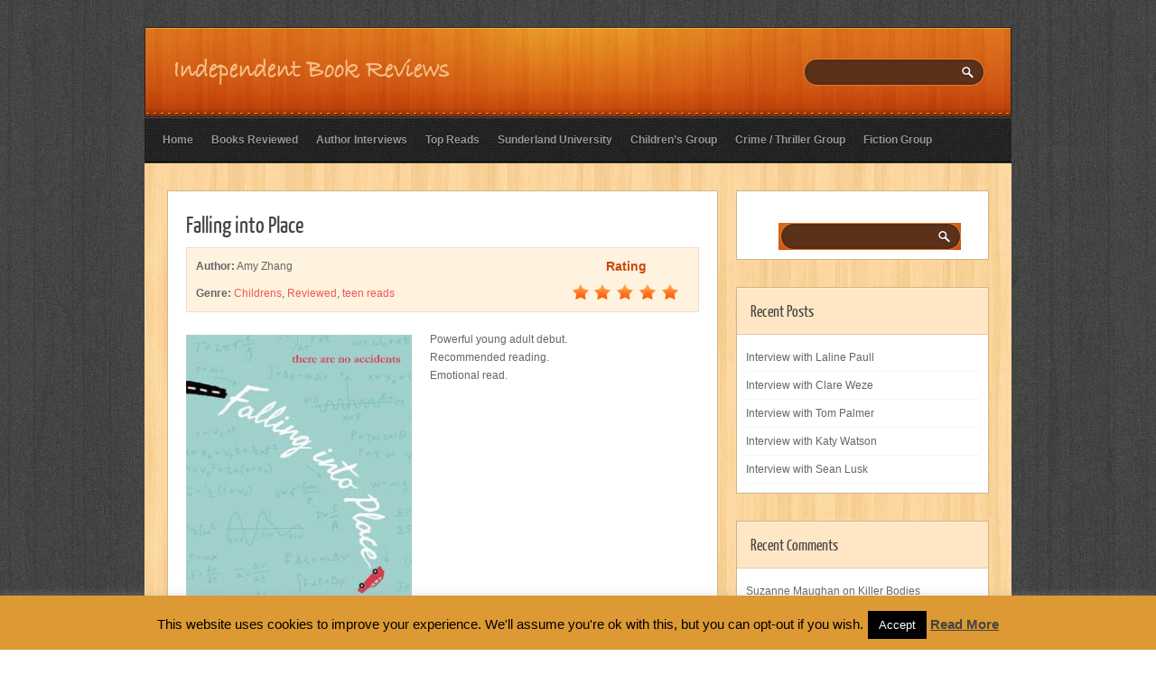

--- FILE ---
content_type: text/html; charset=UTF-8
request_url: https://independentbookreviews.co.uk/book/falling-into-place/
body_size: 15027
content:
<!DOCTYPE html PUBLIC "-//W3C//DTD XHTML 1.0 Transitional//EN" "http://www.w3.org/TR/xhtml1/DTD/xhtml1-transitional.dtd">
<html xmlns="http://www.w3.org/1999/xhtml" lang="en-US">
<head profile="http://gmpg.org/xfn/11">
<meta http-equiv="Content-Type" content="text/html; charset=UTF-8" />
<title>  Falling into Place : Independent Book Reviews</title>

<link rel="stylesheet" href="https://independentbookreviews.co.uk/wp-content/themes/Ureeka/style.css" type="text/css" media="screen" />
<link rel="stylesheet" href="https://independentbookreviews.co.uk/wp-content/themes/Ureeka/css/jquery.fancybox-1.3.4.css" media="screen" />


<link rel="alternate" type="application/rss+xml" title="Independent Book Reviews RSS Feed" href="https://independentbookreviews.co.uk/feed/" />
<link rel="alternate" type="application/atom+xml" title="Independent Book Reviews Atom Feed" href="https://independentbookreviews.co.uk/feed/atom/" />
<link rel="pingback" href="https://independentbookreviews.co.uk/xmlrpc.php" />



	<link rel='archives' title='April 2023' href='https://independentbookreviews.co.uk/2023/04/' />
	<link rel='archives' title='January 2023' href='https://independentbookreviews.co.uk/2023/01/' />
	<link rel='archives' title='July 2022' href='https://independentbookreviews.co.uk/2022/07/' />
	<link rel='archives' title='January 2022' href='https://independentbookreviews.co.uk/2022/01/' />
	<link rel='archives' title='September 2021' href='https://independentbookreviews.co.uk/2021/09/' />
	<link rel='archives' title='April 2020' href='https://independentbookreviews.co.uk/2020/04/' />
	<link rel='archives' title='February 2020' href='https://independentbookreviews.co.uk/2020/02/' />
	<link rel='archives' title='August 2019' href='https://independentbookreviews.co.uk/2019/08/' />
	<link rel='archives' title='May 2019' href='https://independentbookreviews.co.uk/2019/05/' />
	<link rel='archives' title='April 2019' href='https://independentbookreviews.co.uk/2019/04/' />
	<link rel='archives' title='March 2019' href='https://independentbookreviews.co.uk/2019/03/' />
	<link rel='archives' title='January 2019' href='https://independentbookreviews.co.uk/2019/01/' />
	<link rel='archives' title='September 2018' href='https://independentbookreviews.co.uk/2018/09/' />
	<link rel='archives' title='June 2018' href='https://independentbookreviews.co.uk/2018/06/' />
	<link rel='archives' title='May 2018' href='https://independentbookreviews.co.uk/2018/05/' />
	<link rel='archives' title='February 2018' href='https://independentbookreviews.co.uk/2018/02/' />
	<link rel='archives' title='January 2018' href='https://independentbookreviews.co.uk/2018/01/' />
	<link rel='archives' title='December 2017' href='https://independentbookreviews.co.uk/2017/12/' />
	<link rel='archives' title='November 2017' href='https://independentbookreviews.co.uk/2017/11/' />
	<link rel='archives' title='October 2017' href='https://independentbookreviews.co.uk/2017/10/' />
	<link rel='archives' title='May 2017' href='https://independentbookreviews.co.uk/2017/05/' />
	<link rel='archives' title='March 2017' href='https://independentbookreviews.co.uk/2017/03/' />
	<link rel='archives' title='September 2016' href='https://independentbookreviews.co.uk/2016/09/' />
	<link rel='archives' title='August 2016' href='https://independentbookreviews.co.uk/2016/08/' />
	<link rel='archives' title='July 2016' href='https://independentbookreviews.co.uk/2016/07/' />
	<link rel='archives' title='May 2016' href='https://independentbookreviews.co.uk/2016/05/' />
	<link rel='archives' title='April 2016' href='https://independentbookreviews.co.uk/2016/04/' />
	<link rel='archives' title='October 2015' href='https://independentbookreviews.co.uk/2015/10/' />
	<link rel='archives' title='September 2015' href='https://independentbookreviews.co.uk/2015/09/' />
	<link rel='archives' title='March 2014' href='https://independentbookreviews.co.uk/2014/03/' />

<script type="text/javascript">
/* <![CDATA[ */
window.JetpackScriptData = {"site":{"icon":"","title":"Independent Book Reviews","host":"ionos","is_wpcom_platform":false}};
/* ]]> */
</script>
<meta name='robots' content='max-image-preview:large' />
	<style>img:is([sizes="auto" i], [sizes^="auto," i]) { contain-intrinsic-size: 3000px 1500px }</style>
	<link rel='dns-prefetch' href='//secure.gravatar.com' />
<link rel='dns-prefetch' href='//stats.wp.com' />
<link rel='dns-prefetch' href='//v0.wordpress.com' />
<link rel='dns-prefetch' href='//widgets.wp.com' />
<link rel='dns-prefetch' href='//s0.wp.com' />
<link rel='dns-prefetch' href='//0.gravatar.com' />
<link rel='dns-prefetch' href='//1.gravatar.com' />
<link rel='dns-prefetch' href='//2.gravatar.com' />
<link rel="alternate" type="application/rss+xml" title="Independent Book Reviews &raquo; Falling into Place Comments Feed" href="https://independentbookreviews.co.uk/book/falling-into-place/feed/" />
<script type="text/javascript">
/* <![CDATA[ */
window._wpemojiSettings = {"baseUrl":"https:\/\/s.w.org\/images\/core\/emoji\/16.0.1\/72x72\/","ext":".png","svgUrl":"https:\/\/s.w.org\/images\/core\/emoji\/16.0.1\/svg\/","svgExt":".svg","source":{"concatemoji":"https:\/\/independentbookreviews.co.uk\/wp-includes\/js\/wp-emoji-release.min.js?ver=6.8.3"}};
/*! This file is auto-generated */
!function(s,n){var o,i,e;function c(e){try{var t={supportTests:e,timestamp:(new Date).valueOf()};sessionStorage.setItem(o,JSON.stringify(t))}catch(e){}}function p(e,t,n){e.clearRect(0,0,e.canvas.width,e.canvas.height),e.fillText(t,0,0);var t=new Uint32Array(e.getImageData(0,0,e.canvas.width,e.canvas.height).data),a=(e.clearRect(0,0,e.canvas.width,e.canvas.height),e.fillText(n,0,0),new Uint32Array(e.getImageData(0,0,e.canvas.width,e.canvas.height).data));return t.every(function(e,t){return e===a[t]})}function u(e,t){e.clearRect(0,0,e.canvas.width,e.canvas.height),e.fillText(t,0,0);for(var n=e.getImageData(16,16,1,1),a=0;a<n.data.length;a++)if(0!==n.data[a])return!1;return!0}function f(e,t,n,a){switch(t){case"flag":return n(e,"\ud83c\udff3\ufe0f\u200d\u26a7\ufe0f","\ud83c\udff3\ufe0f\u200b\u26a7\ufe0f")?!1:!n(e,"\ud83c\udde8\ud83c\uddf6","\ud83c\udde8\u200b\ud83c\uddf6")&&!n(e,"\ud83c\udff4\udb40\udc67\udb40\udc62\udb40\udc65\udb40\udc6e\udb40\udc67\udb40\udc7f","\ud83c\udff4\u200b\udb40\udc67\u200b\udb40\udc62\u200b\udb40\udc65\u200b\udb40\udc6e\u200b\udb40\udc67\u200b\udb40\udc7f");case"emoji":return!a(e,"\ud83e\udedf")}return!1}function g(e,t,n,a){var r="undefined"!=typeof WorkerGlobalScope&&self instanceof WorkerGlobalScope?new OffscreenCanvas(300,150):s.createElement("canvas"),o=r.getContext("2d",{willReadFrequently:!0}),i=(o.textBaseline="top",o.font="600 32px Arial",{});return e.forEach(function(e){i[e]=t(o,e,n,a)}),i}function t(e){var t=s.createElement("script");t.src=e,t.defer=!0,s.head.appendChild(t)}"undefined"!=typeof Promise&&(o="wpEmojiSettingsSupports",i=["flag","emoji"],n.supports={everything:!0,everythingExceptFlag:!0},e=new Promise(function(e){s.addEventListener("DOMContentLoaded",e,{once:!0})}),new Promise(function(t){var n=function(){try{var e=JSON.parse(sessionStorage.getItem(o));if("object"==typeof e&&"number"==typeof e.timestamp&&(new Date).valueOf()<e.timestamp+604800&&"object"==typeof e.supportTests)return e.supportTests}catch(e){}return null}();if(!n){if("undefined"!=typeof Worker&&"undefined"!=typeof OffscreenCanvas&&"undefined"!=typeof URL&&URL.createObjectURL&&"undefined"!=typeof Blob)try{var e="postMessage("+g.toString()+"("+[JSON.stringify(i),f.toString(),p.toString(),u.toString()].join(",")+"));",a=new Blob([e],{type:"text/javascript"}),r=new Worker(URL.createObjectURL(a),{name:"wpTestEmojiSupports"});return void(r.onmessage=function(e){c(n=e.data),r.terminate(),t(n)})}catch(e){}c(n=g(i,f,p,u))}t(n)}).then(function(e){for(var t in e)n.supports[t]=e[t],n.supports.everything=n.supports.everything&&n.supports[t],"flag"!==t&&(n.supports.everythingExceptFlag=n.supports.everythingExceptFlag&&n.supports[t]);n.supports.everythingExceptFlag=n.supports.everythingExceptFlag&&!n.supports.flag,n.DOMReady=!1,n.readyCallback=function(){n.DOMReady=!0}}).then(function(){return e}).then(function(){var e;n.supports.everything||(n.readyCallback(),(e=n.source||{}).concatemoji?t(e.concatemoji):e.wpemoji&&e.twemoji&&(t(e.twemoji),t(e.wpemoji)))}))}((window,document),window._wpemojiSettings);
/* ]]> */
</script>
<link rel='stylesheet' id='guide-css-css' href='https://independentbookreviews.co.uk/wp-content/themes/Ureeka/css/guide.css?ver=6.8.3' type='text/css' media='all' />
<style id='wp-emoji-styles-inline-css' type='text/css'>

	img.wp-smiley, img.emoji {
		display: inline !important;
		border: none !important;
		box-shadow: none !important;
		height: 1em !important;
		width: 1em !important;
		margin: 0 0.07em !important;
		vertical-align: -0.1em !important;
		background: none !important;
		padding: 0 !important;
	}
</style>
<link rel='stylesheet' id='wp-block-library-css' href='https://independentbookreviews.co.uk/wp-includes/css/dist/block-library/style.min.css?ver=6.8.3' type='text/css' media='all' />
<style id='classic-theme-styles-inline-css' type='text/css'>
/*! This file is auto-generated */
.wp-block-button__link{color:#fff;background-color:#32373c;border-radius:9999px;box-shadow:none;text-decoration:none;padding:calc(.667em + 2px) calc(1.333em + 2px);font-size:1.125em}.wp-block-file__button{background:#32373c;color:#fff;text-decoration:none}
</style>
<link rel='stylesheet' id='mediaelement-css' href='https://independentbookreviews.co.uk/wp-includes/js/mediaelement/mediaelementplayer-legacy.min.css?ver=4.2.17' type='text/css' media='all' />
<link rel='stylesheet' id='wp-mediaelement-css' href='https://independentbookreviews.co.uk/wp-includes/js/mediaelement/wp-mediaelement.min.css?ver=6.8.3' type='text/css' media='all' />
<style id='jetpack-sharing-buttons-style-inline-css' type='text/css'>
.jetpack-sharing-buttons__services-list{display:flex;flex-direction:row;flex-wrap:wrap;gap:0;list-style-type:none;margin:5px;padding:0}.jetpack-sharing-buttons__services-list.has-small-icon-size{font-size:12px}.jetpack-sharing-buttons__services-list.has-normal-icon-size{font-size:16px}.jetpack-sharing-buttons__services-list.has-large-icon-size{font-size:24px}.jetpack-sharing-buttons__services-list.has-huge-icon-size{font-size:36px}@media print{.jetpack-sharing-buttons__services-list{display:none!important}}.editor-styles-wrapper .wp-block-jetpack-sharing-buttons{gap:0;padding-inline-start:0}ul.jetpack-sharing-buttons__services-list.has-background{padding:1.25em 2.375em}
</style>
<style id='global-styles-inline-css' type='text/css'>
:root{--wp--preset--aspect-ratio--square: 1;--wp--preset--aspect-ratio--4-3: 4/3;--wp--preset--aspect-ratio--3-4: 3/4;--wp--preset--aspect-ratio--3-2: 3/2;--wp--preset--aspect-ratio--2-3: 2/3;--wp--preset--aspect-ratio--16-9: 16/9;--wp--preset--aspect-ratio--9-16: 9/16;--wp--preset--color--black: #000000;--wp--preset--color--cyan-bluish-gray: #abb8c3;--wp--preset--color--white: #ffffff;--wp--preset--color--pale-pink: #f78da7;--wp--preset--color--vivid-red: #cf2e2e;--wp--preset--color--luminous-vivid-orange: #ff6900;--wp--preset--color--luminous-vivid-amber: #fcb900;--wp--preset--color--light-green-cyan: #7bdcb5;--wp--preset--color--vivid-green-cyan: #00d084;--wp--preset--color--pale-cyan-blue: #8ed1fc;--wp--preset--color--vivid-cyan-blue: #0693e3;--wp--preset--color--vivid-purple: #9b51e0;--wp--preset--gradient--vivid-cyan-blue-to-vivid-purple: linear-gradient(135deg,rgba(6,147,227,1) 0%,rgb(155,81,224) 100%);--wp--preset--gradient--light-green-cyan-to-vivid-green-cyan: linear-gradient(135deg,rgb(122,220,180) 0%,rgb(0,208,130) 100%);--wp--preset--gradient--luminous-vivid-amber-to-luminous-vivid-orange: linear-gradient(135deg,rgba(252,185,0,1) 0%,rgba(255,105,0,1) 100%);--wp--preset--gradient--luminous-vivid-orange-to-vivid-red: linear-gradient(135deg,rgba(255,105,0,1) 0%,rgb(207,46,46) 100%);--wp--preset--gradient--very-light-gray-to-cyan-bluish-gray: linear-gradient(135deg,rgb(238,238,238) 0%,rgb(169,184,195) 100%);--wp--preset--gradient--cool-to-warm-spectrum: linear-gradient(135deg,rgb(74,234,220) 0%,rgb(151,120,209) 20%,rgb(207,42,186) 40%,rgb(238,44,130) 60%,rgb(251,105,98) 80%,rgb(254,248,76) 100%);--wp--preset--gradient--blush-light-purple: linear-gradient(135deg,rgb(255,206,236) 0%,rgb(152,150,240) 100%);--wp--preset--gradient--blush-bordeaux: linear-gradient(135deg,rgb(254,205,165) 0%,rgb(254,45,45) 50%,rgb(107,0,62) 100%);--wp--preset--gradient--luminous-dusk: linear-gradient(135deg,rgb(255,203,112) 0%,rgb(199,81,192) 50%,rgb(65,88,208) 100%);--wp--preset--gradient--pale-ocean: linear-gradient(135deg,rgb(255,245,203) 0%,rgb(182,227,212) 50%,rgb(51,167,181) 100%);--wp--preset--gradient--electric-grass: linear-gradient(135deg,rgb(202,248,128) 0%,rgb(113,206,126) 100%);--wp--preset--gradient--midnight: linear-gradient(135deg,rgb(2,3,129) 0%,rgb(40,116,252) 100%);--wp--preset--font-size--small: 13px;--wp--preset--font-size--medium: 20px;--wp--preset--font-size--large: 36px;--wp--preset--font-size--x-large: 42px;--wp--preset--spacing--20: 0.44rem;--wp--preset--spacing--30: 0.67rem;--wp--preset--spacing--40: 1rem;--wp--preset--spacing--50: 1.5rem;--wp--preset--spacing--60: 2.25rem;--wp--preset--spacing--70: 3.38rem;--wp--preset--spacing--80: 5.06rem;--wp--preset--shadow--natural: 6px 6px 9px rgba(0, 0, 0, 0.2);--wp--preset--shadow--deep: 12px 12px 50px rgba(0, 0, 0, 0.4);--wp--preset--shadow--sharp: 6px 6px 0px rgba(0, 0, 0, 0.2);--wp--preset--shadow--outlined: 6px 6px 0px -3px rgba(255, 255, 255, 1), 6px 6px rgba(0, 0, 0, 1);--wp--preset--shadow--crisp: 6px 6px 0px rgba(0, 0, 0, 1);}:where(.is-layout-flex){gap: 0.5em;}:where(.is-layout-grid){gap: 0.5em;}body .is-layout-flex{display: flex;}.is-layout-flex{flex-wrap: wrap;align-items: center;}.is-layout-flex > :is(*, div){margin: 0;}body .is-layout-grid{display: grid;}.is-layout-grid > :is(*, div){margin: 0;}:where(.wp-block-columns.is-layout-flex){gap: 2em;}:where(.wp-block-columns.is-layout-grid){gap: 2em;}:where(.wp-block-post-template.is-layout-flex){gap: 1.25em;}:where(.wp-block-post-template.is-layout-grid){gap: 1.25em;}.has-black-color{color: var(--wp--preset--color--black) !important;}.has-cyan-bluish-gray-color{color: var(--wp--preset--color--cyan-bluish-gray) !important;}.has-white-color{color: var(--wp--preset--color--white) !important;}.has-pale-pink-color{color: var(--wp--preset--color--pale-pink) !important;}.has-vivid-red-color{color: var(--wp--preset--color--vivid-red) !important;}.has-luminous-vivid-orange-color{color: var(--wp--preset--color--luminous-vivid-orange) !important;}.has-luminous-vivid-amber-color{color: var(--wp--preset--color--luminous-vivid-amber) !important;}.has-light-green-cyan-color{color: var(--wp--preset--color--light-green-cyan) !important;}.has-vivid-green-cyan-color{color: var(--wp--preset--color--vivid-green-cyan) !important;}.has-pale-cyan-blue-color{color: var(--wp--preset--color--pale-cyan-blue) !important;}.has-vivid-cyan-blue-color{color: var(--wp--preset--color--vivid-cyan-blue) !important;}.has-vivid-purple-color{color: var(--wp--preset--color--vivid-purple) !important;}.has-black-background-color{background-color: var(--wp--preset--color--black) !important;}.has-cyan-bluish-gray-background-color{background-color: var(--wp--preset--color--cyan-bluish-gray) !important;}.has-white-background-color{background-color: var(--wp--preset--color--white) !important;}.has-pale-pink-background-color{background-color: var(--wp--preset--color--pale-pink) !important;}.has-vivid-red-background-color{background-color: var(--wp--preset--color--vivid-red) !important;}.has-luminous-vivid-orange-background-color{background-color: var(--wp--preset--color--luminous-vivid-orange) !important;}.has-luminous-vivid-amber-background-color{background-color: var(--wp--preset--color--luminous-vivid-amber) !important;}.has-light-green-cyan-background-color{background-color: var(--wp--preset--color--light-green-cyan) !important;}.has-vivid-green-cyan-background-color{background-color: var(--wp--preset--color--vivid-green-cyan) !important;}.has-pale-cyan-blue-background-color{background-color: var(--wp--preset--color--pale-cyan-blue) !important;}.has-vivid-cyan-blue-background-color{background-color: var(--wp--preset--color--vivid-cyan-blue) !important;}.has-vivid-purple-background-color{background-color: var(--wp--preset--color--vivid-purple) !important;}.has-black-border-color{border-color: var(--wp--preset--color--black) !important;}.has-cyan-bluish-gray-border-color{border-color: var(--wp--preset--color--cyan-bluish-gray) !important;}.has-white-border-color{border-color: var(--wp--preset--color--white) !important;}.has-pale-pink-border-color{border-color: var(--wp--preset--color--pale-pink) !important;}.has-vivid-red-border-color{border-color: var(--wp--preset--color--vivid-red) !important;}.has-luminous-vivid-orange-border-color{border-color: var(--wp--preset--color--luminous-vivid-orange) !important;}.has-luminous-vivid-amber-border-color{border-color: var(--wp--preset--color--luminous-vivid-amber) !important;}.has-light-green-cyan-border-color{border-color: var(--wp--preset--color--light-green-cyan) !important;}.has-vivid-green-cyan-border-color{border-color: var(--wp--preset--color--vivid-green-cyan) !important;}.has-pale-cyan-blue-border-color{border-color: var(--wp--preset--color--pale-cyan-blue) !important;}.has-vivid-cyan-blue-border-color{border-color: var(--wp--preset--color--vivid-cyan-blue) !important;}.has-vivid-purple-border-color{border-color: var(--wp--preset--color--vivid-purple) !important;}.has-vivid-cyan-blue-to-vivid-purple-gradient-background{background: var(--wp--preset--gradient--vivid-cyan-blue-to-vivid-purple) !important;}.has-light-green-cyan-to-vivid-green-cyan-gradient-background{background: var(--wp--preset--gradient--light-green-cyan-to-vivid-green-cyan) !important;}.has-luminous-vivid-amber-to-luminous-vivid-orange-gradient-background{background: var(--wp--preset--gradient--luminous-vivid-amber-to-luminous-vivid-orange) !important;}.has-luminous-vivid-orange-to-vivid-red-gradient-background{background: var(--wp--preset--gradient--luminous-vivid-orange-to-vivid-red) !important;}.has-very-light-gray-to-cyan-bluish-gray-gradient-background{background: var(--wp--preset--gradient--very-light-gray-to-cyan-bluish-gray) !important;}.has-cool-to-warm-spectrum-gradient-background{background: var(--wp--preset--gradient--cool-to-warm-spectrum) !important;}.has-blush-light-purple-gradient-background{background: var(--wp--preset--gradient--blush-light-purple) !important;}.has-blush-bordeaux-gradient-background{background: var(--wp--preset--gradient--blush-bordeaux) !important;}.has-luminous-dusk-gradient-background{background: var(--wp--preset--gradient--luminous-dusk) !important;}.has-pale-ocean-gradient-background{background: var(--wp--preset--gradient--pale-ocean) !important;}.has-electric-grass-gradient-background{background: var(--wp--preset--gradient--electric-grass) !important;}.has-midnight-gradient-background{background: var(--wp--preset--gradient--midnight) !important;}.has-small-font-size{font-size: var(--wp--preset--font-size--small) !important;}.has-medium-font-size{font-size: var(--wp--preset--font-size--medium) !important;}.has-large-font-size{font-size: var(--wp--preset--font-size--large) !important;}.has-x-large-font-size{font-size: var(--wp--preset--font-size--x-large) !important;}
:where(.wp-block-post-template.is-layout-flex){gap: 1.25em;}:where(.wp-block-post-template.is-layout-grid){gap: 1.25em;}
:where(.wp-block-columns.is-layout-flex){gap: 2em;}:where(.wp-block-columns.is-layout-grid){gap: 2em;}
:root :where(.wp-block-pullquote){font-size: 1.5em;line-height: 1.6;}
</style>
<link rel='stylesheet' id='cptch_stylesheet-css' href='https://independentbookreviews.co.uk/wp-content/plugins/captcha/css/front_end_style.css?ver=4.4.5' type='text/css' media='all' />
<link rel='stylesheet' id='dashicons-css' href='https://independentbookreviews.co.uk/wp-includes/css/dashicons.min.css?ver=6.8.3' type='text/css' media='all' />
<link rel='stylesheet' id='cptch_desktop_style-css' href='https://independentbookreviews.co.uk/wp-content/plugins/captcha/css/desktop_style.css?ver=4.4.5' type='text/css' media='all' />
<link rel='stylesheet' id='cookie-law-info-css' href='https://independentbookreviews.co.uk/wp-content/plugins/cookie-law-info/legacy/public/css/cookie-law-info-public.css?ver=3.3.9.1' type='text/css' media='all' />
<link rel='stylesheet' id='cookie-law-info-gdpr-css' href='https://independentbookreviews.co.uk/wp-content/plugins/cookie-law-info/legacy/public/css/cookie-law-info-gdpr.css?ver=3.3.9.1' type='text/css' media='all' />
<link rel='stylesheet' id='docular-css' href='https://independentbookreviews.co.uk/wp-content/plugins/docular/public/css/docular-public.css?ver=1.1.0' type='text/css' media='all' />
<link rel='stylesheet' id='jetpack_likes-css' href='https://independentbookreviews.co.uk/wp-content/plugins/jetpack/modules/likes/style.css?ver=14.8' type='text/css' media='all' />
<link rel='stylesheet' id='wp-pagenavi-css' href='https://independentbookreviews.co.uk/wp-content/plugins/wp-pagenavi/pagenavi-css.css?ver=2.70' type='text/css' media='all' />
<link rel='stylesheet' id='sharedaddy-css' href='https://independentbookreviews.co.uk/wp-content/plugins/jetpack/modules/sharedaddy/sharing.css?ver=14.8' type='text/css' media='all' />
<link rel='stylesheet' id='social-logos-css' href='https://independentbookreviews.co.uk/wp-content/plugins/jetpack/_inc/social-logos/social-logos.min.css?ver=14.8' type='text/css' media='all' />
<script type="text/javascript" src="https://independentbookreviews.co.uk/wp-includes/js/jquery/jquery.min.js?ver=3.7.1" id="jquery-core-js"></script>
<script type="text/javascript" src="https://independentbookreviews.co.uk/wp-includes/js/jquery/jquery-migrate.min.js?ver=3.4.1" id="jquery-migrate-js"></script>
<script type="text/javascript" src="https://independentbookreviews.co.uk/wp-content/themes/Ureeka/js/superfish.js?ver=6.8.3" id="superfish-js"></script>
<script type="text/javascript" src="https://independentbookreviews.co.uk/wp-content/themes/Ureeka/js/effects.js?ver=6.8.3" id="effects-js"></script>
<script type="text/javascript" src="https://independentbookreviews.co.uk/wp-content/themes/Ureeka/js/jquery.easing.1.3.js?ver=6.8.3" id="easing-js"></script>
<script type="text/javascript" src="https://independentbookreviews.co.uk/wp-content/themes/Ureeka/js/jquery.fancybox-1.3.4.pack.js?ver=6.8.3" id="fancybox-js"></script>
<script type="text/javascript" id="cookie-law-info-js-extra">
/* <![CDATA[ */
var Cli_Data = {"nn_cookie_ids":[],"cookielist":[],"non_necessary_cookies":[],"ccpaEnabled":"","ccpaRegionBased":"","ccpaBarEnabled":"","strictlyEnabled":["necessary","obligatoire"],"ccpaType":"gdpr","js_blocking":"","custom_integration":"","triggerDomRefresh":"","secure_cookies":""};
var cli_cookiebar_settings = {"animate_speed_hide":"500","animate_speed_show":"500","background":"#dd9933","border":"#444","border_on":"","button_1_button_colour":"#000","button_1_button_hover":"#000000","button_1_link_colour":"#fff","button_1_as_button":"1","button_1_new_win":"","button_2_button_colour":"#333","button_2_button_hover":"#292929","button_2_link_colour":"#444","button_2_as_button":"","button_2_hidebar":"","button_3_button_colour":"#000","button_3_button_hover":"#000000","button_3_link_colour":"#fff","button_3_as_button":"1","button_3_new_win":"","button_4_button_colour":"#000","button_4_button_hover":"#000000","button_4_link_colour":"#62a329","button_4_as_button":"","button_7_button_colour":"#61a229","button_7_button_hover":"#4e8221","button_7_link_colour":"#fff","button_7_as_button":"1","button_7_new_win":"","font_family":"inherit","header_fix":"","notify_animate_hide":"1","notify_animate_show":"","notify_div_id":"#cookie-law-info-bar","notify_position_horizontal":"right","notify_position_vertical":"bottom","scroll_close":"","scroll_close_reload":"","accept_close_reload":"","reject_close_reload":"","showagain_tab":"1","showagain_background":"#fff","showagain_border":"#000","showagain_div_id":"#cookie-law-info-again","showagain_x_position":"100px","text":"#000","show_once_yn":"","show_once":"10000","logging_on":"","as_popup":"","popup_overlay":"1","bar_heading_text":"","cookie_bar_as":"banner","popup_showagain_position":"bottom-right","widget_position":"left"};
var log_object = {"ajax_url":"https:\/\/independentbookreviews.co.uk\/wp-admin\/admin-ajax.php"};
/* ]]> */
</script>
<script type="text/javascript" src="https://independentbookreviews.co.uk/wp-content/plugins/cookie-law-info/legacy/public/js/cookie-law-info-public.js?ver=3.3.9.1" id="cookie-law-info-js"></script>
<script type="text/javascript" src="https://independentbookreviews.co.uk/wp-content/plugins/docular/public/js/docular-public.js?ver=1.1.0" id="docular-js"></script>
<link rel="https://api.w.org/" href="https://independentbookreviews.co.uk/wp-json/" /><link rel="EditURI" type="application/rsd+xml" title="RSD" href="https://independentbookreviews.co.uk/xmlrpc.php?rsd" />
<meta name="generator" content="WordPress 6.8.3" />
<link rel="canonical" href="https://independentbookreviews.co.uk/book/falling-into-place/" />
<link rel="alternate" title="oEmbed (JSON)" type="application/json+oembed" href="https://independentbookreviews.co.uk/wp-json/oembed/1.0/embed?url=https%3A%2F%2Findependentbookreviews.co.uk%2Fbook%2Ffalling-into-place%2F" />
<link rel="alternate" title="oEmbed (XML)" type="text/xml+oembed" href="https://independentbookreviews.co.uk/wp-json/oembed/1.0/embed?url=https%3A%2F%2Findependentbookreviews.co.uk%2Fbook%2Ffalling-into-place%2F&#038;format=xml" />
	<style>img#wpstats{display:none}</style>
		<style type="text/css">.recentcomments a{display:inline !important;padding:0 !important;margin:0 !important;}</style>
<!-- Jetpack Open Graph Tags -->
<meta property="og:type" content="article" />
<meta property="og:title" content="Falling into Place" />
<meta property="og:url" content="https://independentbookreviews.co.uk/book/falling-into-place/" />
<meta property="og:description" content="Powerful young adult debut. Recommended reading. Emotional read." />
<meta property="article:published_time" content="2014-09-08T13:43:57+00:00" />
<meta property="article:modified_time" content="2014-10-31T10:13:10+00:00" />
<meta property="og:site_name" content="Independent Book Reviews" />
<meta property="og:image" content="https://independentbookreviews.co.uk/wp-content/uploads/2014/09/FallingIntoPlace.jpg" />
<meta property="og:image:width" content="264" />
<meta property="og:image:height" content="400" />
<meta property="og:image:alt" content="" />
<meta property="og:locale" content="en_US" />
<meta name="twitter:text:title" content="Falling into Place" />
<meta name="twitter:image" content="https://independentbookreviews.co.uk/wp-content/uploads/2014/09/FallingIntoPlace.jpg?w=144" />
<meta name="twitter:card" content="summary" />

<!-- End Jetpack Open Graph Tags -->
		<style type="text/css" id="wp-custom-css">
			.wp-caption {
margin-right: 7px;
}		</style>
		
</head>

<body class="wp-singular book-template-default single single-book postid-1220 wp-theme-Ureeka">


<div id="wrapper">  <!-- wrapper begin -->

<div id="masthead"><!-- masthead begin -->

	<div id="head" class="clearfix">
		<div id="blogname">	
						<h1 class="logo"><a href="https://independentbookreviews.co.uk/" title="Independent Book Reviews"><img src="http://independentbookreviews.co.uk/wp-content/themes/Ureeka/images/logo.png" alt="Independent Book Reviews"/></a></h1>
		</div>
		<div id="search">
	<form method="get" id="searchform" action="https://independentbookreviews.co.uk" >
	<input id="s"  type="text" name="s" onfocus="if(this.value=='search site'){this.value=''};" onblur="if(this.value==''){this.value='search site'};" value="" />
	<input id="searchsubmit" type="submit" value="" />
	</form>
</div>
<div class='clear'></div>	
	</div><!--end masthead-->
	
	<div id="botmenu" class="clearfix">
		<div id="submenu" class="menu-main-menu-container"><ul id="menu-main-menu" class="sfmenu"><li id="menu-item-5" class="menu-item menu-item-type-custom menu-item-object-custom menu-item-home current-book-parent menu-item-5"><a href="http://independentbookreviews.co.uk/">Home</a></li>
<li id="menu-item-43" class="menu-item menu-item-type-custom menu-item-object-custom menu-item-has-children menu-item-43"><a href="/book-genre/reviewed/">Books Reviewed</a>
<ul class="sub-menu">
	<li id="menu-item-1119" class="menu-item menu-item-type-taxonomy menu-item-object-book-genre current-book-ancestor current-menu-parent current-book-parent menu-item-1119"><a href="https://independentbookreviews.co.uk/book-genre/reviewed/">Reviewed</a></li>
	<li id="menu-item-1107" class="menu-item menu-item-type-taxonomy menu-item-object-book-genre current-book-ancestor current-menu-parent current-book-parent menu-item-has-children menu-item-1107"><a href="https://independentbookreviews.co.uk/book-genre/childrens/">Childrens</a>
	<ul class="sub-menu">
		<li id="menu-item-1133" class="menu-item menu-item-type-taxonomy menu-item-object-book-genre menu-item-1133"><a href="https://independentbookreviews.co.uk/book-genre/classic/">classic</a></li>
		<li id="menu-item-1111" class="menu-item menu-item-type-taxonomy menu-item-object-book-genre menu-item-1111"><a href="https://independentbookreviews.co.uk/book-genre/under-5-years/">Under 5 years</a></li>
		<li id="menu-item-1108" class="menu-item menu-item-type-taxonomy menu-item-object-book-genre menu-item-1108"><a href="https://independentbookreviews.co.uk/book-genre/5-to-8-years/">5 to 8 years</a></li>
		<li id="menu-item-1109" class="menu-item menu-item-type-taxonomy menu-item-object-book-genre menu-item-1109"><a href="https://independentbookreviews.co.uk/book-genre/9-to-12-years/">9 to 12 years</a></li>
		<li id="menu-item-1110" class="menu-item menu-item-type-taxonomy menu-item-object-book-genre current-book-ancestor current-menu-parent current-book-parent menu-item-1110"><a href="https://independentbookreviews.co.uk/book-genre/teen-reads/">teen reads</a></li>
	</ul>
</li>
	<li id="menu-item-1112" class="menu-item menu-item-type-taxonomy menu-item-object-book-genre menu-item-has-children menu-item-1112"><a href="https://independentbookreviews.co.uk/book-genre/fiction/">Fiction</a>
	<ul class="sub-menu">
		<li id="menu-item-1113" class="menu-item menu-item-type-taxonomy menu-item-object-book-genre menu-item-1113"><a href="https://independentbookreviews.co.uk/book-genre/classics/">classics</a></li>
		<li id="menu-item-1114" class="menu-item menu-item-type-taxonomy menu-item-object-book-genre menu-item-1114"><a href="https://independentbookreviews.co.uk/book-genre/crime-thriller/">crime / thriller</a></li>
		<li id="menu-item-1115" class="menu-item menu-item-type-taxonomy menu-item-object-book-genre menu-item-1115"><a href="https://independentbookreviews.co.uk/book-genre/historical/">historical</a></li>
	</ul>
</li>
	<li id="menu-item-1116" class="menu-item menu-item-type-taxonomy menu-item-object-book-genre menu-item-has-children menu-item-1116"><a href="https://independentbookreviews.co.uk/book-genre/non-fiction/">non fiction</a>
	<ul class="sub-menu">
		<li id="menu-item-1117" class="menu-item menu-item-type-taxonomy menu-item-object-book-genre menu-item-1117"><a href="https://independentbookreviews.co.uk/book-genre/autobiography/">autobiography</a></li>
		<li id="menu-item-1118" class="menu-item menu-item-type-taxonomy menu-item-object-book-genre menu-item-1118"><a href="https://independentbookreviews.co.uk/book-genre/cookery/">cookery</a></li>
	</ul>
</li>
</ul>
</li>
<li id="menu-item-1582" class="menu-item menu-item-type-post_type menu-item-object-page menu-item-1582"><a href="https://independentbookreviews.co.uk/author-interviews/">Author Interviews</a></li>
<li id="menu-item-1723" class="menu-item menu-item-type-post_type menu-item-object-page menu-item-1723"><a href="https://independentbookreviews.co.uk/top-10-reads/">Top Reads</a></li>
<li id="menu-item-1747" class="menu-item menu-item-type-post_type menu-item-object-page menu-item-1747"><a href="https://independentbookreviews.co.uk/sunderland-university-alumni-book-society/">Sunderland University</a></li>
<li id="menu-item-2669" class="menu-item menu-item-type-post_type menu-item-object-page menu-item-2669"><a href="https://independentbookreviews.co.uk/kids-group/">Children&#8217;s Group</a></li>
<li id="menu-item-2834" class="menu-item menu-item-type-post_type menu-item-object-page menu-item-2834"><a href="https://independentbookreviews.co.uk/crime-thriller-group/">Crime / Thriller Group</a></li>
<li id="menu-item-4390" class="menu-item menu-item-type-post_type menu-item-object-page menu-item-4390"><a href="https://independentbookreviews.co.uk/fiction-group/">Fiction Group</a></li>
</ul></div>	</div>
	
</div>

<div id="casing">
<div id="content" >


<div class="post clearfix" id="post-1220">

<div class="title">
<h2><a href="https://independentbookreviews.co.uk/book/falling-into-place/" rel="bookmark" title="Permanent Link to Falling into Place">Falling into Place</a></h2>
</div>

<div class="revbox clearfix">
<div class="revleft">
<span><strong>Author:</strong> Amy Zhang </span>
<span><strong>Genre:</strong> <a href="https://independentbookreviews.co.uk/book-genre/childrens/" rel="tag">Childrens</a>, <a href="https://independentbookreviews.co.uk/book-genre/reviewed/" rel="tag">Reviewed</a>, <a href="https://independentbookreviews.co.uk/book-genre/teen-reads/" rel="tag">teen reads</a></span>
</div>
<div class="revright">
<span class="ratehead">Rating</span>
<span class="ratebg"> <span class="rstar rate-5"></span></span>
</div>
</div>

<div class="entry">
<a class="bookshot" href="https://independentbookreviews.co.uk/wp-content/uploads/2014/09/FallingIntoPlace.jpg"><img class="bookimg" src="https://independentbookreviews.co.uk/wp-content/themes/Ureeka/timthumb.php?src=https://independentbookreviews.co.uk/wp-content/uploads/2014/09/FallingIntoPlace.jpg&amp;w=250&amp;zc=1" alt=""/></a>
	<div>Powerful young adult debut.</div>
<div>Recommended reading.</div>
<div>Emotional read.</div>
<div class="sharedaddy sd-sharing-enabled"><div class="robots-nocontent sd-block sd-social sd-social-icon-text sd-sharing"><h3 class="sd-title">Share this:</h3><div class="sd-content"><ul><li class="share-twitter"><a rel="nofollow noopener noreferrer"
				data-shared="sharing-twitter-1220"
				class="share-twitter sd-button share-icon"
				href="https://independentbookreviews.co.uk/book/falling-into-place/?share=twitter"
				target="_blank"
				aria-labelledby="sharing-twitter-1220"
				>
				<span id="sharing-twitter-1220" hidden>Click to share on X (Opens in new window)</span>
				<span>X</span>
			</a></li><li class="share-facebook"><a rel="nofollow noopener noreferrer"
				data-shared="sharing-facebook-1220"
				class="share-facebook sd-button share-icon"
				href="https://independentbookreviews.co.uk/book/falling-into-place/?share=facebook"
				target="_blank"
				aria-labelledby="sharing-facebook-1220"
				>
				<span id="sharing-facebook-1220" hidden>Click to share on Facebook (Opens in new window)</span>
				<span>Facebook</span>
			</a></li><li class="share-end"></li></ul></div></div></div><div class='sharedaddy sd-block sd-like jetpack-likes-widget-wrapper jetpack-likes-widget-unloaded' id='like-post-wrapper-64357583-1220-695c60117fda9' data-src='https://widgets.wp.com/likes/?ver=14.8#blog_id=64357583&amp;post_id=1220&amp;origin=independentbookreviews.co.uk&amp;obj_id=64357583-1220-695c60117fda9' data-name='like-post-frame-64357583-1220-695c60117fda9' data-title='Like or Reblog'><h3 class="sd-title">Like this:</h3><div class='likes-widget-placeholder post-likes-widget-placeholder' style='height: 55px;'><span class='button'><span>Like</span></span> <span class="loading">Loading...</span></div><span class='sd-text-color'></span><a class='sd-link-color'></a></div>	<div class="clear"></div>
	</div>

<div class="postmeta">
		<span class="author">Posted by Fiona Sharp </span> 
		<span class="clock"> Posted on Sep - 8 - 2014 </span>
		<span class="comm"><a href="https://independentbookreviews.co.uk/book/falling-into-place/#respond">0 Comment</a></span>
</div>

</div>


<!-- You can start editing here. -->
<div id="commentsbox">

			<!-- If comments are open, but there are no comments. -->

	 

<div id="comment-form">
<div id="respond">

<h3>Leave a Reply</h3>


	<small><a rel="nofollow" id="cancel-comment-reply-link" href="/book/falling-into-place/#respond" style="display:none;">Click here to cancel reply.</a></small>



<form action="https://independentbookreviews.co.uk/wp-comments-post.php" method="post" id="commentform">

<label for="author">Name <small>(required)</small></label>
<input type="text" name="author" id="author" value="" size="22" tabindex="1" aria-required='true' />

<label for="email">Mail <small>(required)</small></label>
<input type="text" name="email" id="email" value="" size="22" tabindex="2" aria-required='true' />

<label for="url">Website</label>
<input type="text" name="url" id="url" value="" size="22" tabindex="3" />



<textarea name="comment" id="comment" cols="100%" rows="10" tabindex="4"></textarea><br />

<input name="submit" type="submit" id="commentSubmit" tabindex="5" value="Submit" />
<input type='hidden' name='comment_post_ID' value='1220' id='comment_post_ID' />
<input type='hidden' name='comment_parent' id='comment_parent' value='0' />
<p class="cptch_block"><span class="cptch_wrap cptch_math_actions">
				<label class="cptch_label" for="cptch_input_68"><span class="cptch_span">2</span>
					<span class="cptch_span">&nbsp;&times;&nbsp;</span>
					<span class="cptch_span"><input id="cptch_input_68" class="cptch_input cptch_wp_comments" type="text" autocomplete="off" name="cptch_number" value="" maxlength="2" size="2" aria-required="true" required="required" style="margin-bottom:0;display:inline;font-size: 12px;width: 40px;" /></span>
					<span class="cptch_span">&nbsp;=&nbsp;</span>
					<span class="cptch_span">14</span>
					<input type="hidden" name="cptch_result" value="wS4=" /><input type="hidden" name="cptch_time" value="1767661585" />
					<input type="hidden" name="cptch_form" value="wp_comments" />
				</label><span class="cptch_reload_button_wrap hide-if-no-js">
					<noscript>
						<style type="text/css">
							.hide-if-no-js {
								display: none !important;
							}
						</style>
					</noscript>
					<span class="cptch_reload_button dashicons dashicons-update"></span>
				</span></span></p>
</form>

</div>
</div>

</div>

</div>

<div id="right">

<!-- Sidebar widgets -->
<div class="sidebar">
<ul>
	<li class="sidebox widget_search"><div id="search">
	<form method="get" id="searchform" action="https://independentbookreviews.co.uk" >
	<input id="s"  type="text" name="s" onfocus="if(this.value=='search site'){this.value=''};" onblur="if(this.value==''){this.value='search site'};" value="" />
	<input id="searchsubmit" type="submit" value="" />
	</form>
</div>
<div class='clear'></div>	
</li>
		<li class="sidebox widget_recent_entries">
		<h3 class="sidetitl">Recent Posts</h3>
		<ul>
											<li>
					<a href="https://independentbookreviews.co.uk/interview-with-laline-paull/">Interview with Laline Paull</a>
									</li>
											<li>
					<a href="https://independentbookreviews.co.uk/interview-with-clare-weze/">Interview with Clare Weze</a>
									</li>
											<li>
					<a href="https://independentbookreviews.co.uk/interview-with-tom-palmer/">Interview with Tom Palmer</a>
									</li>
											<li>
					<a href="https://independentbookreviews.co.uk/interview-with-katy-watson/">Interview with Katy Watson</a>
									</li>
											<li>
					<a href="https://independentbookreviews.co.uk/interview-with-sean-lusk/">Interview with Sean Lusk</a>
									</li>
					</ul>

		</li><li class="sidebox widget_recent_comments"><h3 class="sidetitl">Recent Comments</h3><ul id="recentcomments"><li class="recentcomments"><span class="comment-author-link"><a href="http://www.ginandbookish.wordpress.com" class="url" rel="ugc external nofollow">Suzanne Maughan</a></span> on <a href="https://independentbookreviews.co.uk/book/killer-bodies/#comment-919">Killer Bodies</a></li><li class="recentcomments"><span class="comment-author-link">Rachel Bowen</span> on <a href="https://independentbookreviews.co.uk/book/the-bullet-that-missed/#comment-882">The Bullet That Missed</a></li><li class="recentcomments"><span class="comment-author-link">Natalya Sharp</span> on <a href="https://independentbookreviews.co.uk/book/the-three-dahlias/#comment-870">The Three Dahlias</a></li><li class="recentcomments"><span class="comment-author-link">Joanne Hockaday</span> on <a href="https://independentbookreviews.co.uk/book/the-last-to-disappear/#comment-866">The Last To Disappear</a></li><li class="recentcomments"><span class="comment-author-link">Joanne Hockaday</span> on <a href="https://independentbookreviews.co.uk/book/idol/#comment-865">Idol</a></li></ul></li><li class="sidebox widget_archive"><h3 class="sidetitl">Archives</h3>
			<ul>
					<li><a href='https://independentbookreviews.co.uk/2023/04/'>April 2023</a></li>
	<li><a href='https://independentbookreviews.co.uk/2023/01/'>January 2023</a></li>
	<li><a href='https://independentbookreviews.co.uk/2022/07/'>July 2022</a></li>
	<li><a href='https://independentbookreviews.co.uk/2022/01/'>January 2022</a></li>
	<li><a href='https://independentbookreviews.co.uk/2021/09/'>September 2021</a></li>
	<li><a href='https://independentbookreviews.co.uk/2020/04/'>April 2020</a></li>
	<li><a href='https://independentbookreviews.co.uk/2020/02/'>February 2020</a></li>
	<li><a href='https://independentbookreviews.co.uk/2019/08/'>August 2019</a></li>
	<li><a href='https://independentbookreviews.co.uk/2019/05/'>May 2019</a></li>
	<li><a href='https://independentbookreviews.co.uk/2019/04/'>April 2019</a></li>
	<li><a href='https://independentbookreviews.co.uk/2019/03/'>March 2019</a></li>
	<li><a href='https://independentbookreviews.co.uk/2019/01/'>January 2019</a></li>
	<li><a href='https://independentbookreviews.co.uk/2018/09/'>September 2018</a></li>
	<li><a href='https://independentbookreviews.co.uk/2018/06/'>June 2018</a></li>
	<li><a href='https://independentbookreviews.co.uk/2018/05/'>May 2018</a></li>
	<li><a href='https://independentbookreviews.co.uk/2018/02/'>February 2018</a></li>
	<li><a href='https://independentbookreviews.co.uk/2018/01/'>January 2018</a></li>
	<li><a href='https://independentbookreviews.co.uk/2017/12/'>December 2017</a></li>
	<li><a href='https://independentbookreviews.co.uk/2017/11/'>November 2017</a></li>
	<li><a href='https://independentbookreviews.co.uk/2017/10/'>October 2017</a></li>
	<li><a href='https://independentbookreviews.co.uk/2017/05/'>May 2017</a></li>
	<li><a href='https://independentbookreviews.co.uk/2017/03/'>March 2017</a></li>
	<li><a href='https://independentbookreviews.co.uk/2016/09/'>September 2016</a></li>
	<li><a href='https://independentbookreviews.co.uk/2016/08/'>August 2016</a></li>
	<li><a href='https://independentbookreviews.co.uk/2016/07/'>July 2016</a></li>
	<li><a href='https://independentbookreviews.co.uk/2016/05/'>May 2016</a></li>
	<li><a href='https://independentbookreviews.co.uk/2016/04/'>April 2016</a></li>
	<li><a href='https://independentbookreviews.co.uk/2015/10/'>October 2015</a></li>
	<li><a href='https://independentbookreviews.co.uk/2015/09/'>September 2015</a></li>
	<li><a href='https://independentbookreviews.co.uk/2014/03/'>March 2014</a></li>
			</ul>

			</li></ul>
</div>

<!-- 125px banners -->	

</div><div class='clear'></div>	
<div class="bottomcover ">

<div id="bottom" >
<ul>

  

	<li class="botwid">
				<h3 class="bothead">Archives</h3>
				<ul>
							<li><a href='https://independentbookreviews.co.uk/2023/04/'>April 2023</a></li>
	<li><a href='https://independentbookreviews.co.uk/2023/01/'>January 2023</a></li>
	<li><a href='https://independentbookreviews.co.uk/2022/07/'>July 2022</a></li>
	<li><a href='https://independentbookreviews.co.uk/2022/01/'>January 2022</a></li>
	<li><a href='https://independentbookreviews.co.uk/2021/09/'>September 2021</a></li>
	<li><a href='https://independentbookreviews.co.uk/2020/04/'>April 2020</a></li>
	<li><a href='https://independentbookreviews.co.uk/2020/02/'>February 2020</a></li>
	<li><a href='https://independentbookreviews.co.uk/2019/08/'>August 2019</a></li>
	<li><a href='https://independentbookreviews.co.uk/2019/05/'>May 2019</a></li>
	<li><a href='https://independentbookreviews.co.uk/2019/04/'>April 2019</a></li>
	<li><a href='https://independentbookreviews.co.uk/2019/03/'>March 2019</a></li>
	<li><a href='https://independentbookreviews.co.uk/2019/01/'>January 2019</a></li>
	<li><a href='https://independentbookreviews.co.uk/2018/09/'>September 2018</a></li>
	<li><a href='https://independentbookreviews.co.uk/2018/06/'>June 2018</a></li>
	<li><a href='https://independentbookreviews.co.uk/2018/05/'>May 2018</a></li>
	<li><a href='https://independentbookreviews.co.uk/2018/02/'>February 2018</a></li>
	<li><a href='https://independentbookreviews.co.uk/2018/01/'>January 2018</a></li>
	<li><a href='https://independentbookreviews.co.uk/2017/12/'>December 2017</a></li>
	<li><a href='https://independentbookreviews.co.uk/2017/11/'>November 2017</a></li>
	<li><a href='https://independentbookreviews.co.uk/2017/10/'>October 2017</a></li>
	<li><a href='https://independentbookreviews.co.uk/2017/05/'>May 2017</a></li>
	<li><a href='https://independentbookreviews.co.uk/2017/03/'>March 2017</a></li>
	<li><a href='https://independentbookreviews.co.uk/2016/09/'>September 2016</a></li>
	<li><a href='https://independentbookreviews.co.uk/2016/08/'>August 2016</a></li>
	<li><a href='https://independentbookreviews.co.uk/2016/07/'>July 2016</a></li>
	<li><a href='https://independentbookreviews.co.uk/2016/05/'>May 2016</a></li>
	<li><a href='https://independentbookreviews.co.uk/2016/04/'>April 2016</a></li>
	<li><a href='https://independentbookreviews.co.uk/2015/10/'>October 2015</a></li>
	<li><a href='https://independentbookreviews.co.uk/2015/09/'>September 2015</a></li>
	<li><a href='https://independentbookreviews.co.uk/2014/03/'>March 2014</a></li>
				</ul>
	</li>
	
	<li class="botwid">
				<h3 class="bothead">Meta</h3>
				<ul>
										<li><a href="https://independentbookreviews.co.uk/wp-login.php">Log in</a></li>
					<li><a href="http://validator.w3.org/check/referer" title="This page validates as XHTML 1.0 Transitional">Valid <abbr title="eXtensible HyperText Markup Language">XHTML</abbr></a></li>
					<li><a href="http://gmpg.org/xfn/"><abbr title="XHTML Friends Network">XFN</abbr></a></li>
					<li><a href="http://wordpress.org/" title="Powered by WordPress, state-of-the-art semantic personal publishing platform.">WordPress</a></li>
									</ul>
	</li>	
		
	
	</ul>

<div class="clear"> </div>
</div>
</div>	
<div id="footer">

<div class="fcred">
Copyright &copy; 2026 <a href="https://independentbookreviews.co.uk" title="Independent Book Reviews">Independent Book Reviews</a> - Just another WordPress site.<br />
 | <a href="http://topwpthemes.com/ureeka/" >Ureeka WP Theme</a> |  <a href="http://independentbookreviews.co.uk/privacy-policy/" > Privacy Policy</a> |
</div>	
<div class='clear'></div>	
<script type="speculationrules">
{"prefetch":[{"source":"document","where":{"and":[{"href_matches":"\/*"},{"not":{"href_matches":["\/wp-*.php","\/wp-admin\/*","\/wp-content\/uploads\/*","\/wp-content\/*","\/wp-content\/plugins\/*","\/wp-content\/themes\/Ureeka\/*","\/*\\?(.+)"]}},{"not":{"selector_matches":"a[rel~=\"nofollow\"]"}},{"not":{"selector_matches":".no-prefetch, .no-prefetch a"}}]},"eagerness":"conservative"}]}
</script>
<!--googleoff: all--><div id="cookie-law-info-bar" data-nosnippet="true"><span>This website uses cookies to improve your experience. We'll assume you're ok with this, but you can opt-out if you wish.<a role='button' data-cli_action="accept" id="cookie_action_close_header" class="medium cli-plugin-button cli-plugin-main-button cookie_action_close_header cli_action_button wt-cli-accept-btn">Accept</a> <a href="http://independentbookreviews.co.uk/privacy-policy" id="CONSTANT_OPEN_URL" target="_blank" class="cli-plugin-main-link">Read More</a></span></div><div id="cookie-law-info-again" data-nosnippet="true"><span id="cookie_hdr_showagain">Privacy &amp; Cookies Policy</span></div><div class="cli-modal" data-nosnippet="true" id="cliSettingsPopup" tabindex="-1" role="dialog" aria-labelledby="cliSettingsPopup" aria-hidden="true">
  <div class="cli-modal-dialog" role="document">
	<div class="cli-modal-content cli-bar-popup">
		  <button type="button" class="cli-modal-close" id="cliModalClose">
			<svg class="" viewBox="0 0 24 24"><path d="M19 6.41l-1.41-1.41-5.59 5.59-5.59-5.59-1.41 1.41 5.59 5.59-5.59 5.59 1.41 1.41 5.59-5.59 5.59 5.59 1.41-1.41-5.59-5.59z"></path><path d="M0 0h24v24h-24z" fill="none"></path></svg>
			<span class="wt-cli-sr-only">Close</span>
		  </button>
		  <div class="cli-modal-body">
			<div class="cli-container-fluid cli-tab-container">
	<div class="cli-row">
		<div class="cli-col-12 cli-align-items-stretch cli-px-0">
			<div class="cli-privacy-overview">
				<h4>Privacy Overview</h4>				<div class="cli-privacy-content">
					<div class="cli-privacy-content-text">This website uses cookies to improve your experience while you navigate through the website. Out of these, the cookies that are categorized as necessary are stored on your browser as they are essential for the working of basic functionalities of the website. We also use third-party cookies that help us analyze and understand how you use this website. These cookies will be stored in your browser only with your consent. You also have the option to opt-out of these cookies. But opting out of some of these cookies may affect your browsing experience.</div>
				</div>
				<a class="cli-privacy-readmore" aria-label="Show more" role="button" data-readmore-text="Show more" data-readless-text="Show less"></a>			</div>
		</div>
		<div class="cli-col-12 cli-align-items-stretch cli-px-0 cli-tab-section-container">
												<div class="cli-tab-section">
						<div class="cli-tab-header">
							<a role="button" tabindex="0" class="cli-nav-link cli-settings-mobile" data-target="necessary" data-toggle="cli-toggle-tab">
								Necessary							</a>
															<div class="wt-cli-necessary-checkbox">
									<input type="checkbox" class="cli-user-preference-checkbox"  id="wt-cli-checkbox-necessary" data-id="checkbox-necessary" checked="checked"  />
									<label class="form-check-label" for="wt-cli-checkbox-necessary">Necessary</label>
								</div>
								<span class="cli-necessary-caption">Always Enabled</span>
													</div>
						<div class="cli-tab-content">
							<div class="cli-tab-pane cli-fade" data-id="necessary">
								<div class="wt-cli-cookie-description">
									Necessary cookies are absolutely essential for the website to function properly. This category only includes cookies that ensures basic functionalities and security features of the website. These cookies do not store any personal information.								</div>
							</div>
						</div>
					</div>
																	<div class="cli-tab-section">
						<div class="cli-tab-header">
							<a role="button" tabindex="0" class="cli-nav-link cli-settings-mobile" data-target="non-necessary" data-toggle="cli-toggle-tab">
								Non-necessary							</a>
															<div class="cli-switch">
									<input type="checkbox" id="wt-cli-checkbox-non-necessary" class="cli-user-preference-checkbox"  data-id="checkbox-non-necessary" checked='checked' />
									<label for="wt-cli-checkbox-non-necessary" class="cli-slider" data-cli-enable="Enabled" data-cli-disable="Disabled"><span class="wt-cli-sr-only">Non-necessary</span></label>
								</div>
													</div>
						<div class="cli-tab-content">
							<div class="cli-tab-pane cli-fade" data-id="non-necessary">
								<div class="wt-cli-cookie-description">
									Any cookies that may not be particularly necessary for the website to function and is used specifically to collect user personal data via analytics, ads, other embedded contents are termed as non-necessary cookies. It is mandatory to procure user consent prior to running these cookies on your website.								</div>
							</div>
						</div>
					</div>
										</div>
	</div>
</div>
		  </div>
		  <div class="cli-modal-footer">
			<div class="wt-cli-element cli-container-fluid cli-tab-container">
				<div class="cli-row">
					<div class="cli-col-12 cli-align-items-stretch cli-px-0">
						<div class="cli-tab-footer wt-cli-privacy-overview-actions">
						
															<a id="wt-cli-privacy-save-btn" role="button" tabindex="0" data-cli-action="accept" class="wt-cli-privacy-btn cli_setting_save_button wt-cli-privacy-accept-btn cli-btn">SAVE &amp; ACCEPT</a>
													</div>
						
					</div>
				</div>
			</div>
		</div>
	</div>
  </div>
</div>
<div class="cli-modal-backdrop cli-fade cli-settings-overlay"></div>
<div class="cli-modal-backdrop cli-fade cli-popupbar-overlay"></div>
<!--googleon: all--><a href="#" onclick="window.open('https://www.sitelock.com/verify.php?site=independentbookreviews.co.uk','SiteLock','width=600,height=600,left=160,top=170');"><img title="SiteLock" src="https://shield.sitelock.com/shield/independentbookreviews.co.uk" alt="Website security"></a><script type="importmap" id="wp-importmap">
{"imports":{"@wordpress\/interactivity":"https:\/\/independentbookreviews.co.uk\/wp-includes\/js\/dist\/script-modules\/interactivity\/index.min.js?ver=55aebb6e0a16726baffb"}}
</script>
<script type="module" src="https://independentbookreviews.co.uk/wp-content/plugins/jetpack/jetpack_vendor/automattic/jetpack-forms/src/contact-form/../../dist/modules/form/view.js?ver=14.8" id="jp-forms-view-js-module"></script>
<link rel="modulepreload" href="https://independentbookreviews.co.uk/wp-includes/js/dist/script-modules/interactivity/index.min.js?ver=55aebb6e0a16726baffb" id="@wordpress/interactivity-js-modulepreload"><script type="application/json" id="wp-script-module-data-@wordpress/interactivity">
{"config":{"jetpack/form":{"error_types":{"is_required":"This field is required.","invalid_form_empty":"The form you are trying to submit is empty.","invalid_form":"Please fill out the form correctly."}}}}
</script>

	<script type="text/javascript">
		window.WPCOM_sharing_counts = {"https:\/\/independentbookreviews.co.uk\/book\/falling-into-place\/":1220};
	</script>
				<script type="text/javascript" src="https://independentbookreviews.co.uk/wp-includes/js/comment-reply.min.js?ver=6.8.3" id="comment-reply-js" async="async" data-wp-strategy="async"></script>
<script type="text/javascript" id="jetpack-stats-js-before">
/* <![CDATA[ */
_stq = window._stq || [];
_stq.push([ "view", JSON.parse("{\"v\":\"ext\",\"blog\":\"64357583\",\"post\":\"1220\",\"tz\":\"0\",\"srv\":\"independentbookreviews.co.uk\",\"j\":\"1:14.8\"}") ]);
_stq.push([ "clickTrackerInit", "64357583", "1220" ]);
/* ]]> */
</script>
<script type="text/javascript" src="https://stats.wp.com/e-202602.js" id="jetpack-stats-js" defer="defer" data-wp-strategy="defer"></script>
<script type="text/javascript" src="https://independentbookreviews.co.uk/wp-content/plugins/jetpack/_inc/build/likes/queuehandler.min.js?ver=14.8" id="jetpack_likes_queuehandler-js"></script>
<script type="text/javascript" id="sharing-js-js-extra">
/* <![CDATA[ */
var sharing_js_options = {"lang":"en","counts":"1","is_stats_active":"1"};
/* ]]> */
</script>
<script type="text/javascript" src="https://independentbookreviews.co.uk/wp-content/plugins/jetpack/_inc/build/sharedaddy/sharing.min.js?ver=14.8" id="sharing-js-js"></script>
<script type="text/javascript" id="sharing-js-js-after">
/* <![CDATA[ */
var windowOpen;
			( function () {
				function matches( el, sel ) {
					return !! (
						el.matches && el.matches( sel ) ||
						el.msMatchesSelector && el.msMatchesSelector( sel )
					);
				}

				document.body.addEventListener( 'click', function ( event ) {
					if ( ! event.target ) {
						return;
					}

					var el;
					if ( matches( event.target, 'a.share-twitter' ) ) {
						el = event.target;
					} else if ( event.target.parentNode && matches( event.target.parentNode, 'a.share-twitter' ) ) {
						el = event.target.parentNode;
					}

					if ( el ) {
						event.preventDefault();

						// If there's another sharing window open, close it.
						if ( typeof windowOpen !== 'undefined' ) {
							windowOpen.close();
						}
						windowOpen = window.open( el.getAttribute( 'href' ), 'wpcomtwitter', 'menubar=1,resizable=1,width=600,height=350' );
						return false;
					}
				} );
			} )();
var windowOpen;
			( function () {
				function matches( el, sel ) {
					return !! (
						el.matches && el.matches( sel ) ||
						el.msMatchesSelector && el.msMatchesSelector( sel )
					);
				}

				document.body.addEventListener( 'click', function ( event ) {
					if ( ! event.target ) {
						return;
					}

					var el;
					if ( matches( event.target, 'a.share-facebook' ) ) {
						el = event.target;
					} else if ( event.target.parentNode && matches( event.target.parentNode, 'a.share-facebook' ) ) {
						el = event.target.parentNode;
					}

					if ( el ) {
						event.preventDefault();

						// If there's another sharing window open, close it.
						if ( typeof windowOpen !== 'undefined' ) {
							windowOpen.close();
						}
						windowOpen = window.open( el.getAttribute( 'href' ), 'wpcomfacebook', 'menubar=1,resizable=1,width=600,height=400' );
						return false;
					}
				} );
			} )();
/* ]]> */
</script>
<script type="text/javascript" id="cptch_front_end_script-js-extra">
/* <![CDATA[ */
var cptch_vars = {"nonce":"fab9ae3cbf","ajaxurl":"https:\/\/independentbookreviews.co.uk\/wp-admin\/admin-ajax.php","enlarge":"0"};
/* ]]> */
</script>
<script type="text/javascript" src="https://independentbookreviews.co.uk/wp-content/plugins/captcha/js/front_end_script.js?ver=6.8.3" id="cptch_front_end_script-js"></script>
	<iframe src='https://widgets.wp.com/likes/master.html?ver=20260106#ver=20260106' scrolling='no' id='likes-master' name='likes-master' style='display:none;'></iframe>
	<div id='likes-other-gravatars' role="dialog" aria-hidden="true" tabindex="-1"><div class="likes-text"><span>%d</span></div><ul class="wpl-avatars sd-like-gravatars"></ul></div>
	
</div>
<div class='clear'></div>	
</div>	
</div>
</body>
</html>      

--- FILE ---
content_type: text/css
request_url: https://independentbookreviews.co.uk/wp-content/themes/Ureeka/style.css
body_size: 22873
content:
/*

Theme Name:Ureeka
Theme URL: http://www.fabthemes.com/ureeka/
Description: Free WordPress theme released by fabthemes.com
Author: Fabthemes.com
Author URI: www.fabthemes.com
Version: 1.0.0
Tags:  Book review, right-sidebar, fixed-width, theme-options, threaded-comments, banner ads, fab themes.

*/


/* Reset */
html, body, div, span, applet, object, iframe, h1, h2, h3, h4, h5, h6, p, blockquote, pre, a, abbr, acronym, address, big, cite, code, del, dfn, em, font, img, ins, kbd, q, s, samp, small, strike, strong, sub, sup, tt, var, b, u, i, center, dl, dt, dd, ol, ul, li, fieldset, form, label, legend, table, caption, tbody, tfoot, thead, tr, th, td {
    margin: 0;
    padding: 0;
    border: 0;
    outline: 0;
    font-size: 100%;
    vertical-align: baseline;
    background: transparent;
}

body {
    line-height: 1;
}

ol, ul {
    list-style: none;
}

blockquote, q {
    quotes: none;
}

blockquote:before, blockquote:after, q:before, q:after {
    content: '';
    content: none;
}

:focus {
    outline: 0;
}

ins {
    text-decoration: none;
}

del {
    text-decoration: line-through;
}

table {
    border-collapse: collapse;
    border-spacing: 0;
}

.clearfix:after {
    content: ".";
    display: block;
    height: 0;
    clear: both;
    visibility: hidden;
}

.clearfix {
    display: inline-block;
} /* Hide from IE Mac \*/.clearfix {
    display: block;
} /* End hide from IE Mac */.none {
    display: none;
} /* End Clearfix */



/* #Forms
================================================== */

form {
    margin-bottom: 20px;
}

fieldset {
    margin-bottom: 20px;
}

input[type="text"],
	input[type="password"],
	input[type="email"],
	textarea,
	select {
    border: 1px solid #ccc;
    padding: 6px 4px;
    outline: none;
    -moz-border-radius: 2px;
    -webkit-border-radius: 2px;
    border-radius: 2px;
    font: 13px "HelveticaNeue", "Helvetica Neue", Helvetica, Arial, sans-serif;
    color: #777;
    margin: 0;
    width: 210px;
    max-width: 100%;
    display: block;
    margin-bottom: 20px;
    background: #fff;
}

select {
    padding: 0;
}

textarea {
    min-height: 60px;
}

label,
	legend {
    display: block;
    font-weight: bold;
    font-size: 13px;
}

select {
    width: 220px;
}

input[type="checkbox"] {
    display: inline;
}

label span,
	legend span {
    font-weight: normal;
    font-size: 13px;
    color: #444;
}

/* Defaults */


body,
input,
textarea,
button {
    font: 12px/20px "Helvetica Neue", Helvetica, Arial, sans-serif;
    color: #666666;
}

.clear {
    clear: both;
    display: block;
    font-size: 0;
    height: 0;
    line-height: 0;
    width: 100%;
}

a {
    text-decoration: none;
    color: #f15755;
}

a:hover {
    text-decoration: none;
    color: #555;
}

a img {
    border: none;
}

p,
pre,
ul,
ol,
dl,
dd,
blockquote,
address,
table,
fieldset,
form {
    margin-bottom: 20px;
}

table {
    border-collapse: collapse;
    border-spacing: 0;
    border: 1px solid #fff;
    margin: 10px 0;
}

table td,table th {
    text-align: left;
    border: 1px solid #fff;
    padding: .4em .8em;
}

table th {
    background: #ddd;
    color: #999;
    text-transform: uppercase;
    font-weight: 400;
    border: 1px solid #fff;
}

table td {
    border: 1px solid #fff;
    background: #eee;
    color: #555;
}

img.centered {
    display: block;
    margin-left: auto;
    margin-right: auto;
    margin-bottom: 20px;
    padding: 0;
}

img.alignnone {
    display: inline;
    margin: 0 0 20px;
}

img.alignright {
    display: inline;
    margin: 0px 0 20px 20px;
}

img.alignleft {
    display: inline;
    margin: 0px 20px 20px 0;
}

.aligncenter {
    display: block;
    margin-left: auto;
    margin-right: auto;
    margin-bottom: 20px;
}

.alignright {
    float: right;
    margin: 20px 0 20px 20px;
}

.alignleft {
    float: left;
    margin: 20px 20px 20px 0;
}

.wp-caption {
    text-align: center;
    margin: 10px 0px;
    padding: 5px 0 5px;
    border: 1px solid #ddd;
}

.wp-caption img {
    border: 0;
    margin: 0 0 5px;
    padding: 0;
}

.wp-caption p.wp-caption-text {
    font-size: 12px;
    font-weight: 400;
    line-height: 12px;
    color: #444;
    margin: 0;
    padding: 0;
}

.clearfix:after {
    content: ".";
    display: block;
    clear: both;
    visibility: hidden;
    line-height: 0;
    height: 0;
}

.clearfix {
    display: inline-block;
}

html[xmlns] .clearfix {
    display: block;
}

* html .clearfix {
    height: 1%;
}

.entry h1,
.entry h2,
.entry h3,
.entry h4,
.entry h5,
.entry h6 {
    margin: 0 0 20px 0;
}

h1,
h2,
h3,
h4,
h5,
h6 {
    font-weight: normal;
    padding: 0;
}

h1 {
    font-size: 24px;
    line-height: 28px;
}

h2 {
    font-size: 20px;
    line-height: 22px;
    margin: 0 0 20px 0;
}

h3 {
    font-size: 16px;
    line-height: 20px;
}

h4 {
    font-size: 14px;
    line-height: 18px;
    margin-bottom: 15px;
}

h5 {
    font-size: 12px;
    line-height: 18px;
}

h6 {
    font-size: 10px;
    line-height: 16px;
}

/* FONTS */


@font-face {
    font-family: 'YanoneKaffeesatzRegular';
    src: url('fonts/YanoneKaffeesatz-Regular-webfont.eot');
    src: url('fonts/YanoneKaffeesatz-Regular-webfont.eot?#iefix') format('embedded-opentype'),
         url('fonts/YanoneKaffeesatz-Regular-webfont.woff') format('woff'),
         url('fonts/YanoneKaffeesatz-Regular-webfont.ttf') format('truetype'),
         url('fonts/YanoneKaffeesatz-Regular-webfont.svg#YanoneKaffeesatzRegular') format('svg');
    font-weight: normal;
    font-style: normal;
}

/* Outer */

#wrapper {
    background: url(images/body.jpg);
    padding: 30px 0px;
}

#casing {
    width: 960px;
    margin: 0px auto;
    background: url(images/content.png);
    padding: 0px 0px;
}

/* Head */

#masthead {
    width: 960px;
    margin: 0px auto;
}

#head {
    height: 100px;
    background: url(images/head.png);
}

#blogname {
    width: 500px;
    margin: 10px 0px 0px 0px;
    float: left;
}

#blogname h1 {
    font-size: 36px;
    margin: 0px 0px 0px 0px;
    padding: 15px 25px;
}

#blogname h1 a:link, #blogname h1 a:visited {
    color: #fff;
}
	
/* Menu */	
	
		
#botmenu {
    width: 100%;
    margin: 0px 0px 0px 0px;
    font-size: 12px;
    overflow: hidden;
    height: 51px;
    background: url(images/menu.png) repeat-x;
}

#submenu {
    width: 980px;
    margin: 0px auto;
    padding: 0px 10px;
    height: 51px;
}

#submenu ul {
    width: 100%;
    float: left;
    list-style: none;
    margin: 0;
    padding: 0 0px;
}

#submenu li {
    float: left;
    list-style: none;
    margin: 0;
    padding: 0;
    color: #999;
    font-weight: bold;
    text-shadow: 0px 1px 0px #000;
}

#submenu li a {
    color: #999;
    display: block;
    margin: 0;
    padding: 15px 10px 15px 10px;
    text-decoration: none;
    position: relative;
}

#submenu li a:hover, #submenu li a:active, #submenu .current_page_item a {
    color: #FDDDAA;
}

#submenu li a.sf-with-ul {
    padding-right: 10px;
}

#submenu li li a, #submenu li li a:link, #submenu li li a:visited {
    color: #aaa;
    font-size: 12px;
    width: 148px;
    margin: 0;
    padding: 0px 10px;
    line-height: 35px;
    border-bottom: 1px solid #444444;
    border-top: 1px solid #2D2623;
    border-left: 1px solid #2D2623;
    border-right: 1px solid #444444;
    position: relative;
    background: 222;
    font-weight: normal;
}

#submenu ul ul li:first-child {
    border-top: none;
}

#submenu ul ul li:last-child {
    border-bottom: none;
}

#submenu li li:last-child {
    border-bottom: none;
}

#submenu li li a:hover, #submenu li li a:active {
    background: #343431;
    color: #fff;
}

#submenu li ul {
    z-index: 9999;
    position: absolute;
    left: -999em;
    height: auto;
    width: 170px;
    margin: 0px 0px 0px 0px;
    padding: 0px;
    background: #222;
}

#submenu li ul a {
    width: 150px;
}

#submenu li ul a:hover, #submenu li ul a:active {
}

#submenu li ul ul {
    margin: -37px 0 0 169px;
}

#submenu li:hover ul ul, #submenu li:hover ul ul ul, #submenu li.sfHover ul ul, #submenu li.sfHover ul ul ul {
    left: -999em;
}

#submenu li:hover ul, #submenu li li:hover ul, #submenu li li li:hover ul, #submenu li.sfHover ul, #submenu li li.sfHover ul, #submenu li li li.sfHover ul {
    left: auto;
}

#submenu li:hover, #submenu li.sfHover {
    position: static;
}
	

/* SEARCH FORM	 */
	
	
#search {
    padding: 0px 0px;
    margin: 35px 30px 10px 0px;
    display: inline-block;
    height: 30px;
    background: url(images/search.png);
    float: right;
    width: 202px;
}

#search form {
    margin: 0px 0px 0px 0px;
    padding: 0;
}

#search fieldset {
    margin: 0;
    padding: 0;
    border: none;
}

#search p {
    margin: 0;
    font-size: 85%;
}

#s {
    width: 145px;
    background: transparent;
    margin: 0px 0px 0px 3px;
    padding: 5px 10px;
    height: 20px;
    border: none;
    font: 11px normal 100% "Tahoma", Arial, Helvetica, sans-serif;
    color: #F8D192;
    float: left;
    display: inline;
}

#searchsubmit {
    background: url(images/sbutton.png);
    border: none;
    color: #fff;
    display: block;
    width: 23px;
    height: 21px;
    float: right;
    cursor: pointer;
    margin: 4px 7px 0px 0px;
}	
	
	
	
/* Home	 */

#home-content {
    background: url(images/homecontent.png) repeat-y;
    padding: 0px 0px;
}

#shelf {
    width: 800px;
    margin: 0px auto;
}

.box {
    width: 150px;
    background: #fff;
    margin: 25px 25px 75px 25px;
    float: left;
}

.postim {
    width: 150px;
    height: 190px;
    background: #fff url(images/bookbg.png) repeat-y;
    margin: 0px 0px;
    overflow: hidden;
    -webkit-box-shadow: 3px -2px 1px 0px #eee;
    -moz-box-shadow: 3px -2px 1px 0px #eee;
    box-shadow: 3px -2px 1px 0px #eee;
    position: relative;
}

.postim img {
    position: relative;
    width: 150px;
    height: 190px;
}

.postim a {
    display: block;
}

.btitle {
    width: 150px;
    position: absolute;
    top: 15px;
    left: 0px;
}

.btitle h2 {
    font-size: 14px;
    margin: 0px 0px;
    padding: 0px 15px;
    text-align: center;
    font-weight: bold;
    line-height: 120%;
}

.btitle h2 a:link,.btitle h2 a:visited {
    color: #444;
}

span.inwriter {
    width: 150px;
    font-size: 10px;
    position: absolute;
    bottom: 10px;
    left: 0px;
    text-align: center;
}
	
/* Article Content */

#content {
    width: 610px;
    float: left;
    margin-left: 25px;
    padding: 30px 0px;
}

.post {
    margin-bottom: 20px;
    padding: 20px 20px;
    background: #fff;
    border: 1px solid #d0b48b;
}

img.postimg {
    float: left;
    margin: 5px 20px 20px 0px;
}

.title h2 {
    font-size: 26px;
    margin: 5px 0px 15px 0px;
    font-family: YanoneKaffeesatzRegular;
}

.title h2  a:link,.title h2  a:visited {
    color: #444;
}

.postmeta {
    font-size: 12px;
    padding: 0px 0px;
    margin-bottom: 15px;
}

.postmeta span {
    margin: 0px 10px 0px 0px;
    color: #d65806;
}

.postmeta span a {
    color: #d65806;
}

span.author {
    background: url(images/user.png) left center no-repeat;
    padding-left: 20px;
}

span.clock {
    background: url(images/clock.png) left center  no-repeat;
    padding-left: 20px;
}

span.comm {
    background: url(images/comm.png) left center no-repeat;
    padding-left: 20px;
}

span.categori {
    background: url(images/tag.png) left center no-repeat;
    padding-left: 20px;
}

.entry {
    margin: 0px 0px;
    padding: 0px 0px;
    overflow: hidden;
}

.entry a:link,
.entry a:visited {
    color: #FF0000;
}

.entry a:hover {
    color: #FF0000;
}

.entry ul, .entry ol {
    margin: .4em 0 1em;
    line-height: 150%;
}

.entry ul li, .entry ol li {
    list-style-position: outside;
    margin-left: 1.6em;
}


/* Review */
.bookimg {
    float: left;
    margin: 5px 20px 20px 0px;
}

.revbox {
    background: #fff2df;
    padding: 5px 5px;
    border: 1px solid #f0dec5;
    margin-bottom: 20px;
}

.revleft {
    float: left;
    width: 350px;
}

.revleft span {
    display: block;
    padding: 5px 5px;
}

.revright {
    width: 150px;
    float: right;
}

.revright span {
    display: block;
}

.revright span.ratehead {
    padding: 5px 5px;
    text-align: center;
    font-weight: bold;
    color: #C84A0D;
    font-size: 14px;
}

.revright span.ratebg {
    width: 125px;
    height: 28px;
    margin-left: 12px;
    background: url(images/rbg.png);
}

.revright span.rstar {
    height: 28px;
    background: url(images/rstar.png);
}

.revright span.rate-0 {
    width: 0px;
}

.revright span.rate-1 {
    width: 25px;
}

.revright span.rate-2 {
    width: 50px;
}

.revright span.rate-3 {
    width: 75px;
}

.revright span.rate-4 {
    width: 100px;
}

.revright span.rate-5 {
    width: 125px;
}


/* Sidebar */

#right {
    width: 280px;
    float: right;
    padding: 30px 0px;
    margin-right: 25px;
}

h3.sidetitl {
    font-family: YanoneKaffeesatzRegular;
    color: #444;
    font-size: 18px;
    margin-bottom: 10px;
    padding: 15px 0px 15px 15px;
    background: #ffe7c5;
    border-bottom: 1px solid #e8caa0;
    border-top: 1px solid #fff0da;
}

.sidebox {
    list-style: none;
    margin: 0px 0 30px 0px;
    background: #fff;
    border: 1px solid #d0b48b;
}

.sidebox ul {
    list-style-type: none;
    margin: 0;
    padding: 0 0 10px;
}

.sidebox li {
    list-style-type: none;
    margin: 0;
    padding: 0;
}

.sidebox ul ul {
    list-style-type: none;
    background-repeat: no-repeat;
    margin: 0;
    padding: 0;
}

.sidebox ul li {
    list-style-type: none;
    margin: 0;
    margin: 0px 10px;
}

.sidebox ul li a:link,.sidebox ul li a:visited {
    color: #666;
    text-decoration: none;
    display: block;
    padding: 5px 0px;
}

.sidebox.widget_categories ul li,.sidebox.widget_pages ul li,.sidebox.widget_archive ul li,.sidebox.widget_links ul li,.sidebox.meta_links ul li {
    border-bottom: 1px solid #f4f4f4;
}

.sidebox.widget_recent_entries ul li a {
    border-bottom: 1px solid #f4f4f4;
}

ul#recentcomments li.recentcomments {
    border-bottom: 1px solid #f4f4f4;
    padding: 5px 0;
}

.textwidget p {
    padding: 0px 10px;
}

div#calendar_wrap {
    border: 1px solid #fff;
    margin: 0 auto;
    padding: 0;
}

table#wp-calendar {
    width: 100%;
    border: none;
    margin: 0!important;
    padding: 0;
}

#wp-calendar caption {
    font-size: 16px;
    color: #375752;
    font-weight: 400;
    font-family: BebasNeueRegular,Georgia,Century gothic, Arial, sans-serif;
    text-transform: uppercase;
    padding: 10px 5px 5px;
}

#wp-calendar th,#wp-calendar td {
    text-align: center;
    color: #fff;
    background: #555;
    padding: 7px 5px;
}

#wp-calendar tr {
    margin: 0!important;
}

#wp-calendar td {
    background-color: #eee;
    color: #444;
    margin: 0!important;
}

#wp-calendar td a {
    border: none;
    color: #D1512A;
}

.topnav {
    padding: 20px 25px 0px 25px;
    font-weight: bold;
    font-size: 14px;
    color: #542D17;
    text-shadow: -1px 0px 0px #fff;
}
/* Banners */


.squarebanner {
    margin: 0px 0px 10px 0px;
    background: #fff;
    padding: 0px 0px;
    border: 1px solid #d0b48b;
}

.squarebanner ul {
    list-style-type: none;
    margin: 0px auto;
    padding: 0px 0px 0px 10px;
    overflow: hidden;
}

.squarebanner ul li {
    list-style-type: none;
    margin: 0px 10px 10px 0px;
    float: left;
    display: inline;
}

.squarebanner ul li.rbanner {
    margin-right: 0px;
}


/* Bottom */

.bottomcover {
    background: url(images/footer.png);
    border-top: 10px solid #e99f3b;
    margin: 0px 0px 0px 0px;
    padding: 0px;
}

#bottom {
    width: 960px;
    margin: 0px auto;
    border-bottom: 1px solid #333;
}

#bottom ul {
    margin: 0px;
    padding: 0px;
}

.botwid {
    float: left;
    width: 280px;
    margin: 20px 0px 50px 30px;
    list-style: none;
    color: #888;
}

h3.bothead {
    padding: 10px 0px 15px 0px;
    color: #d3d3d3;
    font-size: 14px;
    font-weight: bold;
    background: url(images/bothead.png) bottom no-repeat;
}

.botwid ul {
    list-style-type: none;
    margin: 0px;
    padding: 0px 0px 0px 0px;
}

.botwid li {
    list-style-type: none;
    margin: 0;
    padding: 0;
}

.botwid ul ul {
    list-style-type: none;
    margin: 0;
    padding: 0px 0px 0px 0px;
    background-repeat: no-repeat;
}

.botwid ul ul ul {
    list-style-type: none;
    margin: 0;
    padding: 0;
    border: 0;
}

.botwid ul ul ul ul {
    list-style-type: none;
    margin: 0;
    padding: 0;
    border: 0;
}

.botwid ul li {
    padding: 5px 0px 5px 0px;
    border-bottom: 1px dotted #555;
}

.botwid ul li a:link, .botwid ul li a:visited {
    color: #888;
}

.botwid ul li a:hover {
    color: #ddd;
}

.botwid p {
    padding: 5px 0px;
    margin: 0;
    line-height: 180%;
}

.botwid table {
    width: 100%;
    text-align: center;
}			
	
	

/* COMMENTS */
#commentsbox {
    margin: 0px 0px 0px 0px;
}

h3#comments {
    background: #FFE7C5;
    padding: 10px 20px;
    font-size: 16px;
    font-weight: bold;
    margin: 20px 0px 20px 0px;
    color: #C84A0D;
    text-shadow: 0px -1px 0px #fff;
    border: 1px solid #D0B48B;
}

ol.commentlist {
    clear: both;
    overflow: hidden;
    list-style: none;
    margin: 0;
}

ol.commentlist li {
    line-height: 18px;
    margin: 0px 0 20px 0px;
    padding: 20px 20px;
    background: #fff;
    border: 1px solid #d0b48b;
}

ol.commentlist li .comment-author a:link,ol.commentlist li .comment-author a:visited {
    color: #333;
    font-weight: 700;
    text-decoration: none!important;
}

cite.fn {
    color: #eee;
    font-style: normal;
}

ol.commentlist li .comment-author .avatar {
    float: right;
    border: 1px solid #eee;
    background: #fff;
    padding: 3px;
}

ol.commentlist li .comment-meta .commentmetadata {
    color: #000;
}

ol.commentlist li .comment-meta a {
    color: #f15755;
    text-decoration: none!important;
}

ol.commentlist li p {
    line-height: 22px;
    margin-top: 5px;
    color: #666;
    font-size: 12px;
}

ol.commentlist li .reply {
    margin-top: 10px;
    font-size: 10px;
}

ol.commentlist li .reply a {
    background: #C84A0D;
    border: 1px solid #96360A;
    color: #fff;
    text-decoration: none;
    padding: 5px 10px;
}

ol.commentlist li ul.children {
    list-style: none;
    text-indent: 0;
    margin: 1em 0 0;
}

.comment-nav {
    height: 20px;
    padding: 5px;
}

.comment-nav a:link,.comment-nav a:visited {
    color: #f15755;
}

#respond {
    margin: 10px 0;
    padding: 0;
}

#respond h3 {
    font-size: 14px;
    font-weight: 400;
    color: #444;
    padding: 5px 0 0;
}

#commentform {
    padding: 10px 0;
}

#commentform a {
    color: #E1512A;
}

#commentform p {
    color: #82401c;
    margin: 5px 0;
}

#respond label {
    display: block;
    color: #82401c;
    padding: 5px 0;
}

#respond input {
    background: #eee;
    border: 1px solid #D3AC76;
    color: #7F5E34;
    margin: 0 10px 10px 0;
    padding: 5px;
}

#commentform input {
    width: 50%;
}

#respond input#commentSubmit {
    width: 100px;
    background:#9B3607;
    border: 1px solid #702502;
    color: #fff;
    cursor: pointer;
    margin: 10px 0;
    padding: 5px 5px;
	-webkit-box-shadow: 0px 1px 0px 0px #FFF0DB;
	-moz-box-shadow: 0px 1px 0px 0px #FFF0DB;
	box-shadow: 0px 1px 0px 0px #FFF0DB; 	
}

textarea#comment {
    background: #eee;
    border: 1px solid #D3AC76;
    width: 70%;
    color: #7F5E34;
    margin: 20px 0 0;
    padding: 5px;
}

ol.commentlist li .comment-author,ol.commentlist li .comment-author .fn {
    color: #333;
}

ol.commentlist li .comment-meta,#respond label small {
    font-size: 10px;
}

ol.commentlist li ul.children li.depth-2,ol.commentlist li ul.children li.depth-3,ol.commentlist li ul.children li.depth-4,ol.commentlist li ul.children li.depth-5 {
    margin: 0 0 0 50px;
}	
	
	

/* Footer	 */

#footer {
    border-top: 1px solid #111;
    padding: 10px 0px;
	font-size:11px;
    background: url(images/footer.png);
}

.fcred {
    width: 960px;
    margin: 10px auto;
    color: #aaa;
    text-align: center;
}

.fcred a:link, .fcred a:visited {
    color: #aaa;
}


/* Pagenavi	 */


#pnavigation {
    margin: 20px 0px;
}

.wp-pagenavi {
    font-size: 12px;
    text-align: center !important;
    margin-left: auto;
    margin-right: auto;
}

.wp-pagenavi a, .wp-pagenavi a:link, .wp-pagenavi a:visited {
    text-decoration: none;
    background: #42444e!important;
    border: 1px solid #212227!important;
    color: #fff !important;
    padding: 4px 8px !important;
    display: block;
    text-align: center;
    float: none;
    display: inline;
    margin-right: 6px;
    -webkit-border-radius: 15px;
    -moz-border-radius: 15px;
    border-radius: 15px;
}

.wp-pagenavi a:hover {
    color: #ffffff;
}

.wp-pagenavi span.pages {
    display: none;
}

.wp-pagenavi span.current {
    text-decoration: none;
    background: #CF5912 !important;
    border: 1px solid #993206!important;
    color: #fff !important;
    padding: 4px 8px !important;
    display: block;
    text-align: center;
    float: none;
    display: inline;
    margin-right: 6px;
    -webkit-border-radius: 15px;
    -moz-border-radius: 15px;
    border-radius: 15px;
}

.wp-pagenavi span.extend {
    text-decoration: none;
    background: #FFD000 !important;
    border: 1px solid #E8B900 !important;
    color: #fff !important;
    padding: 4px 8px !important;
    display: block;
    text-align: center;
    float: none;
    display: inline;
    margin-right: 6px;
    -webkit-border-radius: 15px;
    -moz-border-radius: 15px;
    border-radius: 15px;
}	


--- FILE ---
content_type: text/css
request_url: https://independentbookreviews.co.uk/wp-content/themes/Ureeka/css/guide.css?ver=6.8.3
body_size: 42
content:
.guidebox{
	margin-top:10px;
	}

.guidebox h3{
	padding:8px 15px;
	}
	
.midcenter{
	text-align:center;
	padding-bottom:20px;
}